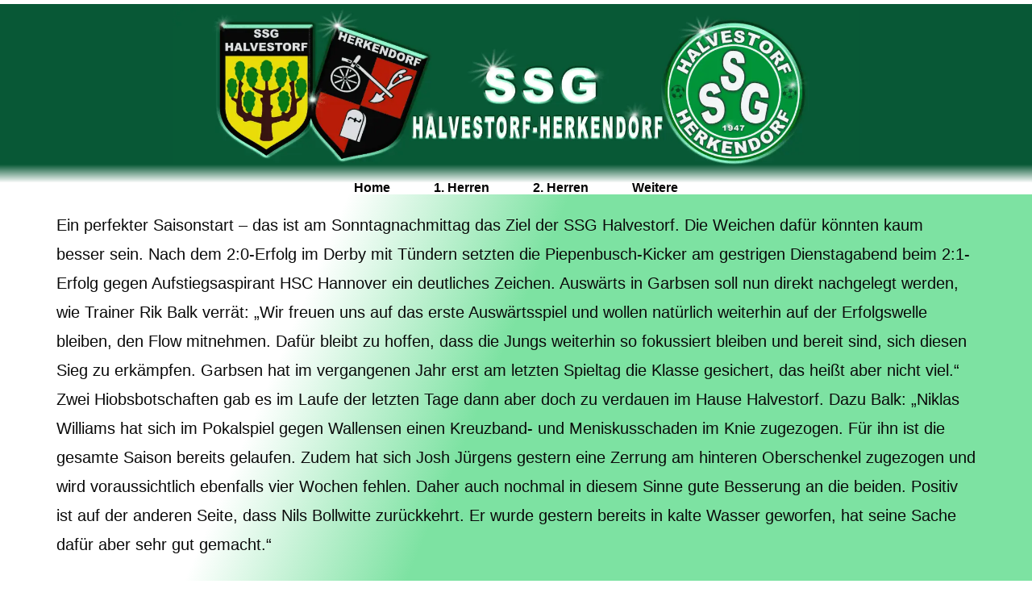

--- FILE ---
content_type: text/html; charset=UTF-8
request_url: https://ssg-halvestorf.de/tus-garbsen-ssg-halvestorf-sonntag-15-uhr/
body_size: 19503
content:
<!DOCTYPE html>
<html class="html" lang="en-US">
<head><script data-pagespeed-no-defer data-two-no-delay type="text/javascript" >var two_worker_data_critical_data = {"critical_data":{"critical_css":false,"critical_fonts":false}}</script><script data-pagespeed-no-defer data-two-no-delay type="text/javascript" >var two_worker_data_font = {"font":[]}</script><script data-pagespeed-no-defer data-two-no-delay type="text/javascript" >var two_worker_data_excluded_js = {"js":[]}</script><script data-pagespeed-no-defer data-two-no-delay type="text/javascript" >var two_worker_data_js = {"js":[{"inline":true,"code":"[base64]","id":"","uid":"two_697eae0b2e47c","exclude_blob":false,"excluded_from_delay":false},{"inline":true,"code":"[base64]","id":"likebtn_frontend-js-extra","uid":"two_697eae0b2e54f","exclude_blob":false,"excluded_from_delay":false},{"inline":false,"url":"https:\/\/ssg-halvestorf.de\/wp-content\/plugins\/likebtn-like-button\/public\/js\/frontend.js?ver=6.8.3","id":"likebtn_frontend-js","uid":"two_697eae0b2e55c","exclude_blob":false,"excluded_from_delay":false},{"inline":false,"url":"https:\/\/ssg-halvestorf.de\/wp-includes\/js\/jquery\/jquery.min.js?ver=3.7.1","id":"jquery-core-js","uid":"two_697eae0b2e566","exclude_blob":false,"excluded_from_delay":false},{"inline":false,"url":"https:\/\/ssg-halvestorf.de\/wp-includes\/js\/jquery\/jquery-migrate.min.js?ver=3.4.1","id":"jquery-migrate-js","uid":"two_697eae0b2e56d","exclude_blob":false,"excluded_from_delay":false},{"inline":false,"url":"https:\/\/ssg-halvestorf.de\/wp-content\/plugins\/happy-elementor-addons\/assets\/vendor\/dom-purify\/purify.min.js?ver=3.1.6","id":"dom-purify-js","uid":"two_697eae0b2e573","exclude_blob":false,"excluded_from_delay":false},{"inline":true,"code":"[base64]","id":"","uid":"two_697eae0b2e57a","exclude_blob":false,"excluded_from_delay":false},{"inline":true,"code":"[base64]","id":"","uid":"two_697eae0b2e586","exclude_blob":false,"excluded_from_delay":false},{"inline":true,"code":"[base64]","id":"","uid":"two_697eae0b2e592","exclude_blob":false,"excluded_from_delay":false},{"inline":false,"url":"https:\/\/ssg-halvestorf.de\/wp-includes\/js\/imagesloaded.min.js?ver=5.0.0","id":"imagesloaded-js","uid":"two_697eae0b2e5a2","exclude_blob":false,"excluded_from_delay":false},{"inline":true,"code":"[base64]","id":"oceanwp-main-js-extra","uid":"two_697eae0b2e5ab","exclude_blob":false,"excluded_from_delay":false},{"inline":false,"url":"https:\/\/ssg-halvestorf.de\/wp-content\/themes\/oceanwp\/assets\/js\/theme.min.js?ver=4.1.4","id":"oceanwp-main-js","uid":"two_697eae0b2e5b8","exclude_blob":false,"excluded_from_delay":false},{"inline":false,"url":"https:\/\/ssg-halvestorf.de\/wp-content\/themes\/oceanwp\/assets\/js\/drop-down-mobile-menu.min.js?ver=4.1.4","id":"oceanwp-drop-down-mobile-menu-js","uid":"two_697eae0b2e5c0","exclude_blob":false,"excluded_from_delay":false},{"inline":false,"url":"https:\/\/ssg-halvestorf.de\/wp-content\/themes\/oceanwp\/assets\/js\/drop-down-search.min.js?ver=4.1.4","id":"oceanwp-drop-down-search-js","uid":"two_697eae0b2e5c9","exclude_blob":false,"excluded_from_delay":false},{"inline":false,"url":"https:\/\/ssg-halvestorf.de\/wp-content\/themes\/oceanwp\/assets\/js\/vendors\/magnific-popup.min.js?ver=4.1.4","id":"ow-magnific-popup-js","uid":"two_697eae0b2e5d2","exclude_blob":false,"excluded_from_delay":false},{"inline":false,"url":"https:\/\/ssg-halvestorf.de\/wp-content\/themes\/oceanwp\/assets\/js\/ow-lightbox.min.js?ver=4.1.4","id":"oceanwp-lightbox-js","uid":"two_697eae0b2e5da","exclude_blob":false,"excluded_from_delay":false},{"inline":false,"url":"https:\/\/ssg-halvestorf.de\/wp-content\/themes\/oceanwp\/assets\/js\/vendors\/flickity.pkgd.min.js?ver=4.1.4","id":"ow-flickity-js","uid":"two_697eae0b2e5e2","exclude_blob":false,"excluded_from_delay":false},{"inline":false,"url":"https:\/\/ssg-halvestorf.de\/wp-content\/themes\/oceanwp\/assets\/js\/ow-slider.min.js?ver=4.1.4","id":"oceanwp-slider-js","uid":"two_697eae0b2e5ea","exclude_blob":false,"excluded_from_delay":false},{"inline":false,"url":"https:\/\/ssg-halvestorf.de\/wp-content\/themes\/oceanwp\/assets\/js\/scroll-effect.min.js?ver=4.1.4","id":"oceanwp-scroll-effect-js","uid":"two_697eae0b2e5f2","exclude_blob":false,"excluded_from_delay":false},{"inline":false,"url":"https:\/\/ssg-halvestorf.de\/wp-content\/themes\/oceanwp\/assets\/js\/scroll-top.min.js?ver=4.1.4","id":"oceanwp-scroll-top-js","uid":"two_697eae0b2e5fa","exclude_blob":false,"excluded_from_delay":false},{"inline":false,"url":"https:\/\/ssg-halvestorf.de\/wp-content\/themes\/oceanwp\/assets\/js\/select.min.js?ver=4.1.4","id":"oceanwp-select-js","uid":"two_697eae0b2e602","exclude_blob":false,"excluded_from_delay":false},{"inline":false,"url":"https:\/\/ssg-halvestorf.de\/wp-content\/plugins\/elementor\/assets\/js\/webpack.runtime.min.js?ver=3.33.2","id":"elementor-webpack-runtime-js","uid":"two_697eae0b2e60a","exclude_blob":false,"excluded_from_delay":false},{"inline":false,"url":"https:\/\/ssg-halvestorf.de\/wp-content\/plugins\/elementor\/assets\/js\/frontend-modules.min.js?ver=3.33.2","id":"elementor-frontend-modules-js","uid":"two_697eae0b2e612","exclude_blob":false,"excluded_from_delay":false},{"inline":false,"url":"https:\/\/ssg-halvestorf.de\/wp-includes\/js\/jquery\/ui\/core.min.js?ver=1.13.3","id":"jquery-ui-core-js","uid":"two_697eae0b2e61a","exclude_blob":false,"excluded_from_delay":false},{"inline":true,"code":"[base64]","id":"elementor-frontend-js-before","uid":"two_697eae0b2e622","exclude_blob":false,"excluded_from_delay":false},{"inline":false,"url":"https:\/\/ssg-halvestorf.de\/wp-content\/plugins\/elementor\/assets\/js\/frontend.min.js?ver=3.33.2","id":"elementor-frontend-js","uid":"two_697eae0b2e645","exclude_blob":false,"excluded_from_delay":false},{"inline":false,"url":"https:\/\/ssg-halvestorf.de\/wp-content\/plugins\/elementor-pro\/assets\/lib\/smartmenus\/jquery.smartmenus.min.js?ver=1.2.1","id":"smartmenus-js","uid":"two_697eae0b2e65b","exclude_blob":false,"excluded_from_delay":false},{"inline":true,"code":"[base64]","id":"happy-elementor-addons-js-extra","uid":"two_697eae0b2e663","exclude_blob":false,"excluded_from_delay":false},{"inline":false,"url":"https:\/\/ssg-halvestorf.de\/wp-content\/plugins\/happy-elementor-addons\/assets\/js\/happy-addons.min.js?ver=3.20.2","id":"happy-elementor-addons-js","uid":"two_697eae0b2e66e","exclude_blob":false,"excluded_from_delay":false},{"inline":true,"code":"JTBBdmFyJTIwZmxpY2tyV2lkZ2V0UGFyYW1zJTIwJTNEJTIwJTdCJTIyd2lkZ2V0cyUyMiUzQSU1QiU1RCU3RCUzQiUwQQ==","id":"flickr-widget-script-js-extra","uid":"two_697eae0b2e677","exclude_blob":false,"excluded_from_delay":false},{"inline":false,"url":"https:\/\/ssg-halvestorf.de\/wp-content\/plugins\/ocean-extra\/includes\/widgets\/js\/flickr.min.js?ver=6.8.3","id":"flickr-widget-script-js","uid":"two_697eae0b2e67f","exclude_blob":false,"excluded_from_delay":false},{"inline":false,"url":"https:\/\/ssg-halvestorf.de\/wp-content\/plugins\/happy-elementor-addons\/assets\/js\/extension-reading-progress-bar.min.js?ver=3.20.2","id":"happy-reading-progress-bar-js","uid":"two_697eae0b2e687","exclude_blob":false,"excluded_from_delay":false},{"inline":true,"code":"[base64]","id":"wp-statistics-tracker-js-extra","uid":"two_697eae0b2e690","exclude_blob":false,"excluded_from_delay":false},{"inline":false,"url":"https:\/\/ssg-halvestorf.de\/wp-content\/plugins\/wp-statistics\/assets\/js\/tracker.js?ver=14.15.6","id":"wp-statistics-tracker-js","uid":"two_697eae0b2e6a1","exclude_blob":false,"excluded_from_delay":false},{"inline":false,"url":"https:\/\/ssg-halvestorf.de\/wp-content\/plugins\/elementor-pro\/assets\/js\/webpack-pro.runtime.min.js?ver=3.33.1","id":"elementor-pro-webpack-runtime-js","uid":"two_697eae0b2e6aa","exclude_blob":false,"excluded_from_delay":false},{"inline":false,"url":"https:\/\/ssg-halvestorf.de\/wp-includes\/js\/dist\/hooks.min.js?ver=4d63a3d491d11ffd8ac6","id":"wp-hooks-js","uid":"two_697eae0b2e6b2","exclude_blob":false,"excluded_from_delay":false},{"inline":false,"url":"https:\/\/ssg-halvestorf.de\/wp-includes\/js\/dist\/i18n.min.js?ver=5e580eb46a90c2b997e6","id":"wp-i18n-js","uid":"two_697eae0b2e6bb","exclude_blob":false,"excluded_from_delay":false},{"inline":true,"code":"JTBBd3AuaTE4bi5zZXRMb2NhbGVEYXRhJTI4JTIwJTdCJTIwJTI3dGV4dCUyMGRpcmVjdGlvbiU1Q3UwMDA0bHRyJTI3JTNBJTIwJTVCJTIwJTI3bHRyJTI3JTIwJTVEJTIwJTdEJTIwJTI5JTNCJTBB","id":"wp-i18n-js-after","uid":"two_697eae0b2e6c3","exclude_blob":false,"excluded_from_delay":false},{"inline":true,"code":"[base64]","id":"elementor-pro-frontend-js-before","uid":"two_697eae0b2e6cb","exclude_blob":false,"excluded_from_delay":false},{"inline":false,"url":"https:\/\/ssg-halvestorf.de\/wp-content\/plugins\/elementor-pro\/assets\/js\/frontend.min.js?ver=3.33.1","id":"elementor-pro-frontend-js","uid":"two_697eae0b2e6e3","exclude_blob":false,"excluded_from_delay":false},{"inline":false,"url":"https:\/\/ssg-halvestorf.de\/wp-content\/plugins\/elementor-pro\/assets\/js\/elements-handlers.min.js?ver=3.33.1","id":"pro-elements-handlers-js","uid":"two_697eae0b2e6eb","exclude_blob":false,"excluded_from_delay":false},{"inline":false,"url":"https:\/\/ssg-halvestorf.de\/wp-content\/plugins\/elementor\/assets\/lib\/swiper\/v8\/swiper.min.js?ver=8.4.5","id":"swiper-js","uid":"two_697eae0b2e6f4","exclude_blob":false,"excluded_from_delay":false},{"code":"[base64]","inline":true,"uid":"two_dispatchEvent_script"}]}</script><script data-pagespeed-no-defer data-two-no-delay type="text/javascript" >var two_worker_data_css = {"css":[{"url":"https:\/\/ssg-halvestorf.de\/wp-content\/cache\/tw_optimize\/css\/two_5757_aggregated_5031697833a1b266bf9fe4d7a52cf38e_delay.min.css?date=1769909771","media":"all","uid":""}]}</script><noscript><link rel="stylesheet" crossorigin="anonymous" class="two_uncritical_css_noscript" media="all" href="https://ssg-halvestorf.de/wp-content/cache/tw_optimize/css/two_5757_aggregated_5031697833a1b266bf9fe4d7a52cf38e_delay.min.css?date=1769909771"></noscript><link type="text/css" media="all" href="https://ssg-halvestorf.de/wp-content/cache/tw_optimize/css/two_5757_aggregated.min.css?date=1769909771" rel="stylesheet"  />
	<meta charset="UTF-8">
	<link rel="profile" href="https://gmpg.org/xfn/11">

	<script data-pagespeed-no-defer data-two-no-delay type="text/javascript">window.addEventListener("load",function(){window.two_page_loaded=true;});function logLoaded(){console.log("window is loaded");}
(function listen(){if(window.two_page_loaded){logLoaded();}else{console.log("window is notLoaded");window.setTimeout(listen,50);}})();function applyElementorControllers(){if(!window.elementorFrontend)return;window.elementorFrontend.init()}
function applyViewCss(cssUrl){if(!cssUrl)return;const cssNode=document.createElement('link');cssNode.setAttribute("href",cssUrl);cssNode.setAttribute("rel","stylesheet");cssNode.setAttribute("type","text/css");document.head.appendChild(cssNode);}
var two_scripts_load=true;var two_load_delayed_javascript=function(event){if(two_scripts_load){two_scripts_load=false;two_connect_script(0);if(typeof two_delay_custom_js_new=="object"){document.dispatchEvent(two_delay_custom_js_new)}
window.two_delayed_loading_events.forEach(function(event){console.log("removed event listener");document.removeEventListener(event,two_load_delayed_javascript,false)});}};function two_loading_events(event){setTimeout(function(event){return function(){var t=function(eventType,elementClientX,elementClientY){var _event=new Event(eventType,{bubbles:true,cancelable:true});if(eventType==="click"){_event.clientX=elementClientX;_event.clientY=elementClientY}else{_event.touches=[{clientX:elementClientX,clientY:elementClientY}]}
return _event};var element;if(event&&event.type==="touchend"){var touch=event.changedTouches[0];element=document.elementFromPoint(touch.clientX,touch.clientY);element.dispatchEvent(t('touchstart',touch.clientX,touch.clientY));element.dispatchEvent(t('touchend',touch.clientX,touch.clientY));element.dispatchEvent(t('click',touch.clientX,touch.clientY));}else if(event&&event.type==="click"){element=document.elementFromPoint(event.clientX,event.clientY);element.dispatchEvent(t(event.type,event.clientX,event.clientY));}}}(event),150);}</script><script data-pagespeed-no-defer data-two-no-delay type="text/javascript">window.two_delayed_loading_attribute="data-twodelayedjs";window.two_delayed_js_load_libs_first="";window.two_delayed_loading_events=["mousemove","click","keydown","wheel","touchmove","touchend"];window.two_event_listeners=[];</script><script data-pagespeed-no-defer data-two-no-delay type="text/javascript">document.onreadystatechange=function(){if(document.readyState==="interactive"){if(window.two_delayed_loading_attribute!==undefined){window.two_delayed_loading_events.forEach(function(ev){window.two_event_listeners[ev]=document.addEventListener(ev,two_load_delayed_javascript,{passive:false})});}
if(window.two_delayed_loading_attribute_css!==undefined){window.two_delayed_loading_events_css.forEach(function(ev){window.two_event_listeners_css[ev]=document.addEventListener(ev,two_load_delayed_css,{passive:false})});}
if(window.two_load_delayed_iframe!==undefined){window.two_delayed_loading_iframe_events.forEach(function(ev){window.two_iframe_event_listeners[ev]=document.addEventListener(ev,two_load_delayed_iframe,{passive:false})});}}}</script><title>TuS Garbsen – SSG Halvestorf &#8211; SSG Halvestorf</title>
<meta name='robots' content='max-image-preview:large' />
	
	<meta name="viewport" content="width=device-width, initial-scale=1"><link rel="alternate" type="application/rss+xml" title="SSG Halvestorf &raquo; Feed" href="https://ssg-halvestorf.de/feed/" />
<link rel="alternate" type="application/rss+xml" title="SSG Halvestorf &raquo; Comments Feed" href="https://ssg-halvestorf.de/comments/feed/" />
<script data-two_delay_src='inline' data-two_delay_id="two_697eae0b2e47c"></script>

























<script data-two_delay_src='inline' data-two_delay_id="two_697eae0b2e54f" id="likebtn_frontend-js-extra"></script>
<script data-two_delay_id="two_697eae0b2e55c" data-two_delay_src="https://ssg-halvestorf.de/wp-content/plugins/likebtn-like-button/public/js/frontend.js?ver=6.8.3" id="likebtn_frontend-js"></script>
<script data-two_delay_id="two_697eae0b2e566" data-two_delay_src="https://ssg-halvestorf.de/wp-includes/js/jquery/jquery.min.js?ver=3.7.1" id="jquery-core-js"></script>
<script data-two_delay_id="two_697eae0b2e56d" data-two_delay_src="https://ssg-halvestorf.de/wp-includes/js/jquery/jquery-migrate.min.js?ver=3.4.1" id="jquery-migrate-js"></script>
<script data-two_delay_id="two_697eae0b2e573" data-two_delay_src="https://ssg-halvestorf.de/wp-content/plugins/happy-elementor-addons/assets/vendor/dom-purify/purify.min.js?ver=3.1.6" id="dom-purify-js"></script>
<link rel="https://api.w.org/" href="https://ssg-halvestorf.de/wp-json/" /><link rel="alternate" title="JSON" type="application/json" href="https://ssg-halvestorf.de/wp-json/wp/v2/posts/5757" /><link rel="EditURI" type="application/rsd+xml" title="RSD" href="https://ssg-halvestorf.de/xmlrpc.php?rsd" />
<meta name="generator" content="WordPress 6.8.3" />
<link rel="canonical" href="https://ssg-halvestorf.de/tus-garbsen-ssg-halvestorf-sonntag-15-uhr/" />
<link rel='shortlink' href='https://ssg-halvestorf.de/?p=5757' />
<link rel="alternate" title="oEmbed (JSON)" type="application/json+oembed" href="https://ssg-halvestorf.de/wp-json/oembed/1.0/embed?url=https%3A%2F%2Fssg-halvestorf.de%2Ftus-garbsen-ssg-halvestorf-sonntag-15-uhr%2F" />
<link rel="alternate" title="oEmbed (XML)" type="text/xml+oembed" href="https://ssg-halvestorf.de/wp-json/oembed/1.0/embed?url=https%3A%2F%2Fssg-halvestorf.de%2Ftus-garbsen-ssg-halvestorf-sonntag-15-uhr%2F&#038;format=xml" />
<!-- Analytics by WP Statistics - https://wp-statistics.com -->
<meta name="generator" content="Elementor 3.33.2; features: e_font_icon_svg; settings: css_print_method-external, google_font-enabled, font_display-auto">
			
			<link rel="icon" href="https://ssg-halvestorf.de/wp-content/uploads/2021/09/favicon-32x32-1.png" sizes="32x32" />
<link rel="icon" href="https://ssg-halvestorf.de/wp-content/uploads/2021/09/favicon-32x32-1.png" sizes="192x192" />
<link rel="apple-touch-icon" href="https://ssg-halvestorf.de/wp-content/uploads/2021/09/favicon-32x32-1.png" />
<meta name="msapplication-TileImage" content="https://ssg-halvestorf.de/wp-content/uploads/2021/09/favicon-32x32-1.png" />
</head>

<body class="wp-singular post-template-default single single-post postid-5757 single-format-standard wp-embed-responsive wp-theme-oceanwp eio-default oceanwp-theme dropdown-mobile no-header-border default-breakpoint has-sidebar content-right-sidebar post-in-category-1-herren post-in-category-fussball page-header-disabled has-breadcrumbs elementor-default elementor-template-full-width elementor-kit-627 elementor-page elementor-page-5757 elementor-page-13316" itemscope="itemscope" itemtype="https://schema.org/Article">
        <script data-pagespeed-no-defer data-two-no-delay type="text/javascript">

        </script>
         <script data-pagespeed-no-defer data-two-no-delay id="two_worker" type="javascript/worker">
                let two_font_actions = "not_load";
            let two_css_length=0;let two_connected_css_length=0;let two_uncritical_fonts=null;let two_uncritical_fonts_status=false;if(two_font_actions=="not_load"||two_font_actions=="exclude_uncritical_fonts"){two_uncritical_fonts_status=true;}
self.addEventListener("message",function(e){two_css_length=e.data.css.length;if(!e.data.critical_data.critical_css||!e.data.critical_data.critical_fonts){two_uncritical_fonts_status=false;}
if(e.data.font.length>0){two_fetch_inbg(e.data.font,"font");}
if(e.data.js.length>0){two_fetch_inbg(e.data.js,"js");}
if(e.data.excluded_js.length>0){two_fetch_inbg(e.data.excluded_js,"js",true);}
if(e.data.css.length>0){two_fetch_inbg(e.data.css,"css");}},false);function two_fetch_inbg(data,type,excluded_js=false){for(let i in data){if(typeof data[i].url!="undefined"){var modifiedScript=null;if(type==="js"&&typeof data[i].exclude_blob!="undefined"&&data[i].exclude_blob){modifiedScript={id:i,status:'ok',type:type,url:data[i].url,uid:data[i].uid};two_send_worker_data(modifiedScript);continue;}
fetch(data[i].url,{mode:'no-cors',redirect:'follow'}).then((r)=>{if(!r.ok||r.status!==200){throw Error(r.statusText);}
if(two_uncritical_fonts_status&&type=="css"){return(r.text());}else{return(r.blob());}}).then((content_)=>{let sheetURL="";if(two_uncritical_fonts_status&&type=="css"){sheetURL=two_create_blob(content_);}else{sheetURL=URL.createObjectURL(content_);}
modifiedScript=null;if(type=="css"){modifiedScript={id:i,type:type,status:'ok',media:data[i].media,url:sheetURL,uid:data[i].uid,original_url:data[i].url,two_uncritical_fonts:two_uncritical_fonts,};}else if(type=="js"){modifiedScript={id:i,status:'ok',type:type,url:sheetURL,uid:data[i].uid};}else if(type=="font"){modifiedScript={status:'ok',type:type,main_url:data[i].url,url:sheetURL,font_face:data[i].font_face};}
if(excluded_js){modifiedScript.excluded_from_delay=true;}
two_send_worker_data(modifiedScript);}).catch(function(error){console.log("error in fetching: "+error.toString()+", bypassing "+data[i].url);fetch(data[i].url,{redirect:'follow'}).then((r)=>{if(!r.ok||r.status!==200){throw Error(r.statusText);}
if(two_uncritical_fonts_status&&type=="css"){return(r.text());}else{return(r.blob());}}).then((content_)=>{let sheetURL="";if(two_uncritical_fonts_status&&type=="css"){sheetURL=two_create_blob(content_);}else{sheetURL=URL.createObjectURL(content_);}
var modifiedScript=null;if(type=="css"){modifiedScript={id:i,type:type,status:'ok',media:data[i].media,url:sheetURL,uid:data[i].uid,original_url:data[i].url,two_uncritical_fonts:two_uncritical_fonts,};}else if(type=="js"){modifiedScript={id:i,status:'ok',type:type,url:sheetURL,uid:data[i].uid};}else if(type=="font"){modifiedScript={status:'ok',type:type,main_url:data[i].url,url:sheetURL,font_face:data[i].font_face};}
if(excluded_js){modifiedScript.excluded_from_delay=true;}
two_send_worker_data(modifiedScript);}).catch(function(error){console.log("error in fetching no-cors: "+error.toString()+", bypassing "+data[i].url);try{console.log("error in fetching: "+error.toString()+", sending XMLHttpRequest"+data[i].url);let r=new XMLHttpRequest;if(two_uncritical_fonts_status&&type=="css"){r.responseType="text";}else{r.responseType="blob";}
r.onload=function(content_){let sheetURL="";if(two_uncritical_fonts_status&&type=="css"){sheetURL=two_create_blob(content_.target.response);}else{sheetURL=URL.createObjectURL(content_.target.response);}
if(r.status!==200){two_XMLHttpRequest_error(excluded_js,data[i],type,i);return;}
console.log("error in fetching: "+error.toString()+", XMLHttpRequest success "+data[i].url);let modifiedScript=null;if(type=="css"){modifiedScript={id:i,type:type,status:'ok',media:data[i].media,url:sheetURL,uid:data[i].uid,two_uncritical_fonts:two_uncritical_fonts,};}else if(type=="js"){modifiedScript={id:i,type:type,status:'ok',url:sheetURL,uid:data[i].uid};}else if(type=="font"){modifiedScript={type:type,status:'ok',main_url:data[i].url,url:sheetURL,font_face:data[i].font_face};}
if(excluded_js){modifiedScript.excluded_from_delay=true;}
two_send_worker_data(modifiedScript);};r.onerror=function(){two_XMLHttpRequest_error(excluded_js,data[i],type,i)};r.open("GET",data[i].url,true);r.send();}catch(e){console.log("error in fetching: "+e.toString()+", running fallback for "+data[i].url);var modifiedScript=null;if(type=="css"||type=="js"){modifiedScript={id:i,type:type,status:'error',url:data[i].url,uid:data[i].uid};}else if(type=="font"){modifiedScript={type:type,status:'error',url:data[i].url,font_face:data[i].font_face};}
if(excluded_js){modifiedScript.excluded_from_delay=true;}
two_send_worker_data(modifiedScript);}});});}}}
function two_XMLHttpRequest_error(excluded_js,data_i,type,i){console.log("error in fetching: XMLHttpRequest failed "+data_i.url);var modifiedScript=null;if(type=="css"||type=="js"){modifiedScript={id:i,type:type,status:'error',url:data_i.url,uid:data_i.uid};}else if(type=="font"){modifiedScript={type:type,status:'error',url:data_i.url,font_face:data_i.font_face};}
if(excluded_js){modifiedScript.excluded_from_delay=true;}
two_send_worker_data(modifiedScript);}
function two_create_blob(str){two_uncritical_fonts="";const regex=/@font-face\s*\{(?:[^{}])*\}/sig;str=str.replace(regex,function(e){if(e.includes("data:application")){return e;}
two_uncritical_fonts+=e;return"";});let blob_data=new Blob([str],{type:"text/css"});let sheetURL=URL.createObjectURL(blob_data);return sheetURL;}
function two_send_worker_data(data){if(data.type=="css"){two_connected_css_length++;data.length=two_css_length;data.connected_length=two_connected_css_length;}
self.postMessage(data)}
        </script>
        <script data-pagespeed-no-defer data-two-no-delay type="text/javascript">
                        let two_font_actions = "not_load";
                     two_worker_styles_list=[];two_worker_styles_count=0;var two_script_list=typeof two_worker_data_js==="undefined"?[]:two_worker_data_js.js;var two_excluded_js_list=typeof two_worker_data_excluded_js==="undefined"?[]:two_worker_data_excluded_js.js;var excluded_count=two_excluded_js_list.filter((el)=>{return!!el['url']}).length;var two_css_list=typeof two_worker_data_css==="undefined"?[]:two_worker_data_css.css;var two_fonts_list=typeof two_worker_data_font==="undefined"?[]:two_worker_data_font.font;var two_critical_data=typeof two_worker_data_critical_data==="undefined"?[]:two_worker_data_critical_data.critical_data;var wcode=new Blob([document.querySelector("#two_worker").textContent],{type:"text/javascript"});var two_worker=new Worker(window.URL.createObjectURL(wcode));var two_worker_data={"js":two_script_list,"excluded_js":two_excluded_js_list,"css":two_css_list,"font":two_fonts_list,critical_data:two_critical_data}
two_worker.postMessage(two_worker_data);two_worker.addEventListener("message",function(e){var data=e.data;if(data.type==="css"&&data.status==="ok"){if(data.two_uncritical_fonts&&two_font_actions=="exclude_uncritical_fonts"){let two_uncritical_fonts=data.two_uncritical_fonts;const two_font_tag=document.createElement("style");two_font_tag.innerHTML=two_uncritical_fonts;two_font_tag.className="two_uncritical_fonts";document.body.appendChild(two_font_tag);}
if(window.two_page_loaded){two_connect_style(data);}else{two_worker_styles_list.push(data);}}else if(data.type==="js"){if(data.status==="ok"){if(data.excluded_from_delay){two_excluded_js_list[data.id].old_url=two_excluded_js_list[data.id].url;two_excluded_js_list[data.id].url=data.url;two_excluded_js_list[data.id].success=true;excluded_count--;if(excluded_count===0){two_connect_script(0,two_excluded_js_list)}}else{two_script_list[data.id].old_url=two_script_list[data.id].url;two_script_list[data.id].url=data.url;two_script_list[data.id].success=true;}}}else if(data.type==="css"&&data.status==="error"){console.log("error in fetching, connecting style now")
two_connect_failed_style(data);}else if(data.type==="font"){two_connect_font(data);}});function UpdateQueryString(key,value,url){if(!url)url=window.location.href;var re=new RegExp("([?&])"+key+"=.*?(&|#|$)(.*)","gi"),hash;if(re.test(url)){if(typeof value!=="undefined"&&value!==null){return url.replace(re,"$1"+key+"="+value+"$2$3");}
else{hash=url.split("#");url=hash[0].replace(re,"$1$3").replace(/(&|\?)$/,"");if(typeof hash[1]!=="undefined"&&hash[1]!==null){url+="#"+hash[1];}
return url;}}
else{if(typeof value!=="undefined"&&value!==null){var separator=url.indexOf("?")!==-1?"&":"?";hash=url.split("#");url=hash[0]+separator+key+"="+value;if(typeof hash[1]!=="undefined"&&hash[1]!==null){url+="#"+hash[1];}
return url;}
else{return url;}}}
function two_connect_failed_style(data){var link=document.createElement("link");link.className="fallback_two_worker";link.rel="stylesheet";link.type="text/css";link.href=data.url;link.media="none";link.onload=function(){if(this.media==="none"){if(data.media){this.media=data.media;}else{this.media="all";}console.log(data.media);}if(data.connected_length==data.length&&typeof two_replace_backgrounds!="undefined"){two_replace_backgrounds();};two_styles_loaded()};document.getElementsByTagName("head")[0].appendChild(link);if(data.connected_length==data.length&&typeof two_replace_backgrounds!="undefined"){two_replace_backgrounds();}}
function two_connect_style(data,fixed_google_font=false){if(fixed_google_font===false&&typeof two_merge_google_fonts!=="undefined"&&data['original_url']&&data['original_url'].startsWith('https://fonts.googleapis.com/css')&&data['response']){data['response'].text().then(function(content){content=two_merge_google_fonts(content)
let blob=new Blob([content],{type:data['response'].type});data['url']=URL.createObjectURL(blob);two_connect_style(data,true);});return;}
var link=document.createElement("link");link.className="loaded_two_worker";link.rel="stylesheet";link.type="text/css";link.href=data.url;link.media=data.media;link.onload=function(){if(data.connected_length==data.length&&typeof two_replace_backgrounds!="undefined"){two_replace_backgrounds();};two_styles_loaded()};link.onerror=function(){two_styles_loaded()};document.getElementsByTagName("head")[0].appendChild(link);}
var two_event;function two_connect_script(i,scripts_list=null){if(i===0&&event){two_event=event;event.preventDefault();}
if(scripts_list===null){scripts_list=two_script_list;}
if(typeof scripts_list[i]!=="undefined"){let data_uid="[data-two_delay_id=\""+scripts_list[i].uid+"\"]";let current_script=document.querySelector(data_uid);let script=document.createElement("script");script.type="text/javascript";script.async=false;if(scripts_list[i].inline){var js_code=decodeURIComponent(atob(scripts_list[i].code));var blob=new Blob([js_code],{type:"text/javascript"});scripts_list[i].url=URL.createObjectURL(blob);}
if(current_script!=null&&typeof scripts_list[i].url!="undefined"){script.dataset.src=scripts_list[i].url;current_script.parentNode.insertBefore(script,current_script);current_script.getAttributeNames().map(function(name){let value=current_script.getAttribute(name);try{script.setAttribute(name,value);}catch(error){console.log(error);}});current_script.remove();script.classList.add("loaded_two_worker_js");if(typeof scripts_list[i].exclude_blob!="undefined"&&scripts_list[i].exclude_blob){script.dataset.blob_exclude="1";}}
i++;two_connect_script(i,scripts_list);}else{let elementor_frontend_js=null;document.querySelectorAll(".loaded_two_worker_js").forEach((elem)=>{let id=elem.getAttribute("id");if(id!='elementor-frontend-js'){two_load_delayed_js(elem);}else{elementor_frontend_js=elem;}});if(elementor_frontend_js!==null){two_load_delayed_js(elementor_frontend_js);}}}
function two_load_delayed_js(elem){let data_src=elem.dataset.src;if(elem.dataset.blob_exclude==="1"){delete elem.dataset.blob_exclude;delete elem.dataset.src;delete elem.dataset.two_delay_id;delete elem.dataset.two_delay_src;}
if(data_src){elem.setAttribute("src",data_src);}}
function two_connect_font(data){let font_face=data.font_face;if(font_face.indexOf("font-display")>=0){const regex=/font-display:[ ]*[a-z]*[A-Z]*;/g;while((m=regex.exec(font_face))!==null){if(m.index===regex.lastIndex){regex.lastIndex++;}
m.forEach((match,groupIndex)=>{console.log(match);font_face.replace(match,"font-display: swap;");});}}else{font_face=font_face.replace("}",";font-display: swap;}");}
if(typeof data.main_url!="undefined"){font_face=font_face.replace(data.main_url,data.url);}
var newStyle=document.createElement("style");newStyle.className="two_critical_font";newStyle.appendChild(document.createTextNode(font_face));document.head.appendChild(newStyle);}
let connect_stile_timeout=setInterval(function(){console.log(window.two_page_loaded);if(window.two_page_loaded){clearInterval(connect_stile_timeout);two_worker_styles_list.forEach(function(item,index){two_connect_style(item);});two_worker_styles_list=[];}},500);function two_styles_loaded(){if(two_css_list.length-++two_worker_styles_count==0){var critical_css=document.getElementById("two_critical_css");if(critical_css){critical_css.remove();}
onStylesLoadEvent=new Event("two_css_loaded");window.dispatchEvent(onStylesLoadEvent);}}
        </script>

	
	
	<div id="outer-wrap" class="site clr">

		<a class="skip-link screen-reader-text" href="#main">Skip to content</a>

		
		<div id="wrap" class="clr">

			
			
<header id="site-header" class="clr" data-height="11" itemscope="itemscope" itemtype="https://schema.org/WPHeader" role="banner">

			<header data-elementor-type="header" data-elementor-id="66" class="elementor elementor-66 elementor-location-header" data-elementor-post-type="elementor_library">
			<div class="elementor-element elementor-element-ea943d7 e-con-full e-flex e-con e-parent" data-id="ea943d7" data-element_type="container" data-settings="{&quot;background_background&quot;:&quot;classic&quot;,&quot;_ha_eqh_enable&quot;:false}">
				<div class="elementor-element elementor-element-bcd2739 elementor-widget-mobile__width-inherit ha-has-bg-overlay elementor-invisible elementor-widget elementor-widget-image" data-id="bcd2739" data-element_type="widget" data-settings="{&quot;_animation&quot;:&quot;fadeIn&quot;}" data-widget_type="image.default">
				<div class="elementor-widget-container">
															<noscript><img fetchpriority="high" decoding="async" fetchpriority="high" width="1920" height="469" src="https://ssg-halvestorf.de/wp-content/uploads/2023/01/Header_neu_wappen.webp" class="attachment-full size-full wp-image-9064" alt="" srcset="https://ssg-halvestorf.de/wp-content/uploads/2023/01/Header_neu_wappen.webp 1920w, https://ssg-halvestorf.de/wp-content/uploads/2023/01/Header_neu_wappen-300x73.webp 300w, https://ssg-halvestorf.de/wp-content/uploads/2023/01/Header_neu_wappen-1024x250.webp 1024w, https://ssg-halvestorf.de/wp-content/uploads/2023/01/Header_neu_wappen-768x188.webp 768w, https://ssg-halvestorf.de/wp-content/uploads/2023/01/Header_neu_wappen-1536x376.webp 1536w, https://ssg-halvestorf.de/wp-content/uploads/2023/01/Header_neu_wappen-600x147.webp 600w" sizes="(max-width: 1920px) 100vw, 1920px" /></noscript><img fetchpriority="high" decoding="async" fetchpriority="high" width="1920" height="469" src='data:image/svg+xml,%3Csvg%20xmlns=%22http://www.w3.org/2000/svg%22%20viewBox=%220%200%201920%20469%22%3E%3C/svg%3E' data-src="https://ssg-halvestorf.de/wp-content/uploads/2023/01/Header_neu_wappen.webp" class=" lazy  attachment-full size-full wp-image-9064" alt=""  data-srcset="https://ssg-halvestorf.de/wp-content/uploads/2023/01/Header_neu_wappen.webp 1920w, https://ssg-halvestorf.de/wp-content/uploads/2023/01/Header_neu_wappen-300x73.webp 300w, https://ssg-halvestorf.de/wp-content/uploads/2023/01/Header_neu_wappen-1024x250.webp 1024w, https://ssg-halvestorf.de/wp-content/uploads/2023/01/Header_neu_wappen-768x188.webp 768w, https://ssg-halvestorf.de/wp-content/uploads/2023/01/Header_neu_wappen-1536x376.webp 1536w, https://ssg-halvestorf.de/wp-content/uploads/2023/01/Header_neu_wappen-600x147.webp 600w"  data-sizes="(max-width: 1920px) 100vw, 1920px" />															</div>
				</div>
				</div>
		<div class="elementor-element elementor-element-238e3d8 e-con-full e-flex e-con e-parent" data-id="238e3d8" data-element_type="container" data-settings="{&quot;background_background&quot;:&quot;gradient&quot;,&quot;_ha_eqh_enable&quot;:false}">
				<div class="elementor-element elementor-element-212e39c elementor-nav-menu--dropdown-mobile e-transform elementor-widget__width-initial elementor-nav-menu__text-align-center elementor-nav-menu__align-center elementor-nav-menu--toggle elementor-nav-menu--burger ha-has-bg-overlay elementor-invisible elementor-widget elementor-widget-nav-menu" data-id="212e39c" data-element_type="widget" data-settings="{&quot;_transform_scaleX_effect_mobile&quot;:{&quot;unit&quot;:&quot;px&quot;,&quot;size&quot;:1.7,&quot;sizes&quot;:[]},&quot;_transform_scaleY_effect_mobile&quot;:{&quot;unit&quot;:&quot;px&quot;,&quot;size&quot;:1.7,&quot;sizes&quot;:[]},&quot;_animation&quot;:&quot;fadeInDown&quot;,&quot;layout&quot;:&quot;horizontal&quot;,&quot;submenu_icon&quot;:{&quot;value&quot;:&quot;&lt;svg aria-hidden=\&quot;true\&quot; class=\&quot;e-font-icon-svg e-fas-caret-down\&quot; viewBox=\&quot;0 0 320 512\&quot; xmlns=\&quot;http:\/\/www.w3.org\/2000\/svg\&quot;&gt;&lt;path d=\&quot;M31.3 192h257.3c17.8 0 26.7 21.5 14.1 34.1L174.1 354.8c-7.8 7.8-20.5 7.8-28.3 0L17.2 226.1C4.6 213.5 13.5 192 31.3 192z\&quot;&gt;&lt;\/path&gt;&lt;\/svg&gt;&quot;,&quot;library&quot;:&quot;fa-solid&quot;},&quot;toggle&quot;:&quot;burger&quot;,&quot;_transform_scaleX_effect&quot;:{&quot;unit&quot;:&quot;px&quot;,&quot;size&quot;:&quot;&quot;,&quot;sizes&quot;:[]},&quot;_transform_scaleX_effect_tablet&quot;:{&quot;unit&quot;:&quot;px&quot;,&quot;size&quot;:&quot;&quot;,&quot;sizes&quot;:[]},&quot;_transform_scaleY_effect&quot;:{&quot;unit&quot;:&quot;px&quot;,&quot;size&quot;:&quot;&quot;,&quot;sizes&quot;:[]},&quot;_transform_scaleY_effect_tablet&quot;:{&quot;unit&quot;:&quot;px&quot;,&quot;size&quot;:&quot;&quot;,&quot;sizes&quot;:[]}}" data-widget_type="nav-menu.default">
				<div class="elementor-widget-container">
								<nav aria-label="Menü" class="elementor-nav-menu--main elementor-nav-menu__container elementor-nav-menu--layout-horizontal e--pointer-text e--animation-none">
				<ul id="menu-1-212e39c" class="elementor-nav-menu"><li class="menu-item menu-item-type-post_type menu-item-object-page menu-item-home menu-item-has-children menu-item-9339"><a href="https://ssg-halvestorf.de/" class="elementor-item">Home</a>
<ul class="sub-menu elementor-nav-menu--dropdown">
	<li class="menu-item menu-item-type-custom menu-item-object-custom menu-item-948"><a href="https://ssg-halvestorf.de/wp-content/uploads/2023/01/Beitrittserklaerung-Stand-2023.pdf" class="elementor-sub-item">Beitrittserklärung</a></li>
	<li class="menu-item menu-item-type-post_type menu-item-object-page menu-item-18818"><a href="https://ssg-halvestorf.de/shop/" class="elementor-sub-item">Shop</a></li>
	<li class="menu-item menu-item-type-post_type menu-item-object-page menu-item-10881"><a href="https://ssg-halvestorf.de/sponsoren/" class="elementor-sub-item">Sponsoren</a></li>
</ul>
</li>
<li class="menu-item menu-item-type-post_type menu-item-object-page menu-item-9345"><a href="https://ssg-halvestorf.de/1-herren/" class="elementor-item">1. Herren</a></li>
<li class="menu-item menu-item-type-post_type menu-item-object-page menu-item-9348"><a href="https://ssg-halvestorf.de/2-herren/" class="elementor-item">2. Herren</a></li>
<li class="menu-item menu-item-type-post_type menu-item-object-page menu-item-has-children menu-item-9382"><a href="https://ssg-halvestorf.de/tischtennis/" class="elementor-item">Weitere</a>
<ul class="sub-menu elementor-nav-menu--dropdown">
	<li class="menu-item menu-item-type-post_type menu-item-object-page menu-item-9351"><a href="https://ssg-halvestorf.de/badminton/" class="elementor-sub-item">Badminton</a></li>
	<li class="menu-item menu-item-type-post_type menu-item-object-page menu-item-9357"><a href="https://ssg-halvestorf.de/darts-2/" class="elementor-sub-item">Darts</a></li>
	<li class="menu-item menu-item-type-post_type menu-item-object-page menu-item-12799"><a href="https://ssg-halvestorf.de/fussball-junioren/" class="elementor-sub-item">Fußball-Junioren</a></li>
	<li class="menu-item menu-item-type-post_type menu-item-object-page menu-item-9370"><a href="https://ssg-halvestorf.de/herren-ue40/" class="elementor-sub-item">Fussball-Ü40</a></li>
	<li class="menu-item menu-item-type-post_type menu-item-object-page menu-item-9373"><a href="https://ssg-halvestorf.de/gymnastik/" class="elementor-sub-item">Gymnastik</a></li>
	<li class="menu-item menu-item-type-post_type menu-item-object-page menu-item-13755"><a href="https://ssg-halvestorf.de/kinderturnen/" class="elementor-sub-item">Kinderturnen</a></li>
	<li class="menu-item menu-item-type-post_type menu-item-object-page menu-item-12765"><a href="https://ssg-halvestorf.de/tischtennis/" class="elementor-sub-item">Tischtennis</a></li>
</ul>
</li>
</ul>			</nav>
					<div class="elementor-menu-toggle" role="button" tabindex="0" aria-label="Menu Toggle" aria-expanded="false">
			<svg aria-hidden="true" role="presentation" class="elementor-menu-toggle__icon--open e-font-icon-svg e-eicon-menu-bar" viewBox="0 0 1000 1000" xmlns="http://www.w3.org/2000/svg"><path d="M104 333H896C929 333 958 304 958 271S929 208 896 208H104C71 208 42 237 42 271S71 333 104 333ZM104 583H896C929 583 958 554 958 521S929 458 896 458H104C71 458 42 487 42 521S71 583 104 583ZM104 833H896C929 833 958 804 958 771S929 708 896 708H104C71 708 42 737 42 771S71 833 104 833Z"></path></svg><svg aria-hidden="true" role="presentation" class="elementor-menu-toggle__icon--close e-font-icon-svg e-eicon-close" viewBox="0 0 1000 1000" xmlns="http://www.w3.org/2000/svg"><path d="M742 167L500 408 258 167C246 154 233 150 217 150 196 150 179 158 167 167 154 179 150 196 150 212 150 229 154 242 171 254L408 500 167 742C138 771 138 800 167 829 196 858 225 858 254 829L496 587 738 829C750 842 767 846 783 846 800 846 817 842 829 829 842 817 846 804 846 783 846 767 842 750 829 737L588 500 833 258C863 229 863 200 833 171 804 137 775 137 742 167Z"></path></svg>		</div>
					<nav class="elementor-nav-menu--dropdown elementor-nav-menu__container" aria-hidden="true">
				<ul id="menu-2-212e39c" class="elementor-nav-menu"><li class="menu-item menu-item-type-post_type menu-item-object-page menu-item-home menu-item-has-children menu-item-9339"><a href="https://ssg-halvestorf.de/" class="elementor-item" tabindex="-1">Home</a>
<ul class="sub-menu elementor-nav-menu--dropdown">
	<li class="menu-item menu-item-type-custom menu-item-object-custom menu-item-948"><a href="https://ssg-halvestorf.de/wp-content/uploads/2023/01/Beitrittserklaerung-Stand-2023.pdf" class="elementor-sub-item" tabindex="-1">Beitrittserklärung</a></li>
	<li class="menu-item menu-item-type-post_type menu-item-object-page menu-item-18818"><a href="https://ssg-halvestorf.de/shop/" class="elementor-sub-item" tabindex="-1">Shop</a></li>
	<li class="menu-item menu-item-type-post_type menu-item-object-page menu-item-10881"><a href="https://ssg-halvestorf.de/sponsoren/" class="elementor-sub-item" tabindex="-1">Sponsoren</a></li>
</ul>
</li>
<li class="menu-item menu-item-type-post_type menu-item-object-page menu-item-9345"><a href="https://ssg-halvestorf.de/1-herren/" class="elementor-item" tabindex="-1">1. Herren</a></li>
<li class="menu-item menu-item-type-post_type menu-item-object-page menu-item-9348"><a href="https://ssg-halvestorf.de/2-herren/" class="elementor-item" tabindex="-1">2. Herren</a></li>
<li class="menu-item menu-item-type-post_type menu-item-object-page menu-item-has-children menu-item-9382"><a href="https://ssg-halvestorf.de/tischtennis/" class="elementor-item" tabindex="-1">Weitere</a>
<ul class="sub-menu elementor-nav-menu--dropdown">
	<li class="menu-item menu-item-type-post_type menu-item-object-page menu-item-9351"><a href="https://ssg-halvestorf.de/badminton/" class="elementor-sub-item" tabindex="-1">Badminton</a></li>
	<li class="menu-item menu-item-type-post_type menu-item-object-page menu-item-9357"><a href="https://ssg-halvestorf.de/darts-2/" class="elementor-sub-item" tabindex="-1">Darts</a></li>
	<li class="menu-item menu-item-type-post_type menu-item-object-page menu-item-12799"><a href="https://ssg-halvestorf.de/fussball-junioren/" class="elementor-sub-item" tabindex="-1">Fußball-Junioren</a></li>
	<li class="menu-item menu-item-type-post_type menu-item-object-page menu-item-9370"><a href="https://ssg-halvestorf.de/herren-ue40/" class="elementor-sub-item" tabindex="-1">Fussball-Ü40</a></li>
	<li class="menu-item menu-item-type-post_type menu-item-object-page menu-item-9373"><a href="https://ssg-halvestorf.de/gymnastik/" class="elementor-sub-item" tabindex="-1">Gymnastik</a></li>
	<li class="menu-item menu-item-type-post_type menu-item-object-page menu-item-13755"><a href="https://ssg-halvestorf.de/kinderturnen/" class="elementor-sub-item" tabindex="-1">Kinderturnen</a></li>
	<li class="menu-item menu-item-type-post_type menu-item-object-page menu-item-12765"><a href="https://ssg-halvestorf.de/tischtennis/" class="elementor-sub-item" tabindex="-1">Tischtennis</a></li>
</ul>
</li>
</ul>			</nav>
						</div>
				</div>
				</div>
				</header>
		
</header><!-- #site-header -->


			
			<main id="main" class="site-main clr"  role="main">

						<div data-elementor-type="wp-post" data-elementor-id="5757" class="elementor elementor-5757" data-elementor-post-type="post">
				<div class="elementor-element elementor-element-4c8930a e-flex e-con-boxed e-con e-parent" data-id="4c8930a" data-element_type="container" data-settings="{&quot;_ha_eqh_enable&quot;:false}">
					<div class="e-con-inner">
				<div class="elementor-element elementor-element-094ea07 elementor-widget elementor-widget-text-editor" data-id="094ea07" data-element_type="widget" data-widget_type="text-editor.default">
				<div class="elementor-widget-container">
									<p>Ein perfekter Saisonstart – das ist am Sonntagnachmittag das Ziel der SSG Halvestorf. Die Weichen dafür könnten kaum besser sein. Nach dem 2:0-Erfolg im Derby mit Tündern setzten die Piepenbusch-Kicker am gestrigen Dienstagabend beim 2:1-Erfolg gegen Aufstiegsaspirant HSC Hannover ein deutliches Zeichen. Auswärts in Garbsen soll nun direkt nachgelegt werden, wie Trainer Rik Balk verrät: „Wir freuen uns auf das erste Auswärtsspiel und wollen natürlich weiterhin auf der Erfolgswelle bleiben, den Flow mitnehmen. Dafür bleibt zu hoffen, dass die Jungs weiterhin so fokussiert bleiben und bereit sind, sich diesen Sieg zu erkämpfen. Garbsen hat im vergangenen Jahr erst am letzten Spieltag die Klasse gesichert, das heißt aber nicht viel.“ Zwei Hiobsbotschaften gab es im Laufe der letzten Tage dann aber doch zu verdauen im Hause Halvestorf. Dazu Balk: „Niklas Williams hat sich im Pokalspiel gegen Wallensen einen Kreuzband- und Meniskusschaden im Knie zugezogen. Für ihn ist die gesamte Saison bereits gelaufen. Zudem hat sich Josh Jürgens gestern eine Zerrung am hinteren Oberschenkel zugezogen und wird voraussichtlich ebenfalls vier Wochen fehlen. Daher auch nochmal in diesem Sinne gute Besserung an die beiden. Positiv ist auf der anderen Seite, dass Nils Bollwitte zurückkehrt. Er wurde gestern bereits in kalte Wasser geworfen, hat seine Sache dafür aber sehr gut gemacht.“</p><p><em>Quelle: AWESA</em></p>								</div>
				</div>
					</div>
				</div>
				</div>
		<div class="likebtn_container" style="text-align:center;"><!-- LikeBtn.com BEGIN --><span class="likebtn-wrapper"  data-identifier="post_5757"  data-site_id="6890761a6fd08b52253eeae3"  data-theme="github"  data-lang="de"  data-tooltip_enabled="false"  data-style=""  data-unlike_allowed=""  data-show_copyright=""  data-item_url="https://ssg-halvestorf.de/tus-garbsen-ssg-halvestorf-sonntag-15-uhr/"  data-item_title="TuS Garbsen – SSG Halvestorf"  data-item_date="2023-08-10T11:24:02+02:00"  data-engine="WordPress"  data-plugin_v="2.6.58"  data-prx="https://ssg-halvestorf.de/wp-admin/admin-ajax.php?action=likebtn_prx"  data-event_handler="likebtn_eh" ></span><!-- LikeBtn.com END --></div>
	</main><!-- #main -->

	
	
	
		
<footer id="footer" class="site-footer" itemscope="itemscope" itemtype="https://schema.org/WPFooter" role="contentinfo">

	
	<div id="footer-inner" class="clr">

		

<div id="footer-bottom" class="clr no-footer-nav hide-tablet-mobile">

	
	<div id="footer-bottom-inner" class="container clr">

		
		
			<div id="copyright" class="clr" role="contentinfo">
				©byujendrollikssghalvestorfherkendorf2025			</div><!-- #copyright -->

			
	</div><!-- #footer-bottom-inner -->

	
</div><!-- #footer-bottom -->


	</div><!-- #footer-inner -->

	
</footer><!-- #footer -->

	
	
</div><!-- #wrap -->


</div><!-- #outer-wrap -->



<a aria-label="Scroll to the top of the page" href="#" id="scroll-top" class="scroll-top-right"><i class=" fa fa-angle-up" aria-hidden="true" role="img"></i></a>




    <!-- LikeBtn.com BEGIN -->
    <script data-two_delay_src='inline' data-two_delay_id="two_697eae0b2e57a" type="text/javascript"></script>
    <!-- LikeBtn.com END -->
            <script data-two_delay_src='inline' data-two_delay_id="two_697eae0b2e586" type="speculationrules"></script>
			<script data-two_delay_src='inline' data-two_delay_id="two_697eae0b2e592"></script>
			<script data-two_delay_id="two_697eae0b2e5a2" data-two_delay_src="https://ssg-halvestorf.de/wp-includes/js/imagesloaded.min.js?ver=5.0.0" id="imagesloaded-js"></script>
<script data-two_delay_src='inline' data-two_delay_id="two_697eae0b2e5ab" id="oceanwp-main-js-extra"></script>
<script data-two_delay_id="two_697eae0b2e5b8" data-two_delay_src="https://ssg-halvestorf.de/wp-content/themes/oceanwp/assets/js/theme.min.js?ver=4.1.4" id="oceanwp-main-js"></script>
<script data-two_delay_id="two_697eae0b2e5c0" data-two_delay_src="https://ssg-halvestorf.de/wp-content/themes/oceanwp/assets/js/drop-down-mobile-menu.min.js?ver=4.1.4" id="oceanwp-drop-down-mobile-menu-js"></script>
<script data-two_delay_id="two_697eae0b2e5c9" data-two_delay_src="https://ssg-halvestorf.de/wp-content/themes/oceanwp/assets/js/drop-down-search.min.js?ver=4.1.4" id="oceanwp-drop-down-search-js"></script>
<script data-two_delay_id="two_697eae0b2e5d2" data-two_delay_src="https://ssg-halvestorf.de/wp-content/themes/oceanwp/assets/js/vendors/magnific-popup.min.js?ver=4.1.4" id="ow-magnific-popup-js"></script>
<script data-two_delay_id="two_697eae0b2e5da" data-two_delay_src="https://ssg-halvestorf.de/wp-content/themes/oceanwp/assets/js/ow-lightbox.min.js?ver=4.1.4" id="oceanwp-lightbox-js"></script>
<script data-two_delay_id="two_697eae0b2e5e2" data-two_delay_src="https://ssg-halvestorf.de/wp-content/themes/oceanwp/assets/js/vendors/flickity.pkgd.min.js?ver=4.1.4" id="ow-flickity-js"></script>
<script data-two_delay_id="two_697eae0b2e5ea" data-two_delay_src="https://ssg-halvestorf.de/wp-content/themes/oceanwp/assets/js/ow-slider.min.js?ver=4.1.4" id="oceanwp-slider-js"></script>
<script data-two_delay_id="two_697eae0b2e5f2" data-two_delay_src="https://ssg-halvestorf.de/wp-content/themes/oceanwp/assets/js/scroll-effect.min.js?ver=4.1.4" id="oceanwp-scroll-effect-js"></script>
<script data-two_delay_id="two_697eae0b2e5fa" data-two_delay_src="https://ssg-halvestorf.de/wp-content/themes/oceanwp/assets/js/scroll-top.min.js?ver=4.1.4" id="oceanwp-scroll-top-js"></script>
<script data-two_delay_id="two_697eae0b2e602" data-two_delay_src="https://ssg-halvestorf.de/wp-content/themes/oceanwp/assets/js/select.min.js?ver=4.1.4" id="oceanwp-select-js"></script>
<script data-two_delay_id="two_697eae0b2e60a" data-two_delay_src="https://ssg-halvestorf.de/wp-content/plugins/elementor/assets/js/webpack.runtime.min.js?ver=3.33.2" id="elementor-webpack-runtime-js"></script>
<script data-two_delay_id="two_697eae0b2e612" data-two_delay_src="https://ssg-halvestorf.de/wp-content/plugins/elementor/assets/js/frontend-modules.min.js?ver=3.33.2" id="elementor-frontend-modules-js"></script>
<script data-two_delay_id="two_697eae0b2e61a" data-two_delay_src="https://ssg-halvestorf.de/wp-includes/js/jquery/ui/core.min.js?ver=1.13.3" id="jquery-ui-core-js"></script>
<script data-two_delay_src='inline' data-two_delay_id="two_697eae0b2e622" id="elementor-frontend-js-before"></script>
<script data-two_delay_id="two_697eae0b2e645" data-two_delay_src="https://ssg-halvestorf.de/wp-content/plugins/elementor/assets/js/frontend.min.js?ver=3.33.2" id="elementor-frontend-js"></script>
<script data-two_delay_id="two_697eae0b2e65b" data-two_delay_src="https://ssg-halvestorf.de/wp-content/plugins/elementor-pro/assets/lib/smartmenus/jquery.smartmenus.min.js?ver=1.2.1" id="smartmenus-js"></script>
<script data-two_delay_src='inline' data-two_delay_id="two_697eae0b2e663" id="happy-elementor-addons-js-extra"></script>
<script data-two_delay_id="two_697eae0b2e66e" data-two_delay_src="https://ssg-halvestorf.de/wp-content/plugins/happy-elementor-addons/assets/js/happy-addons.min.js?ver=3.20.2" id="happy-elementor-addons-js"></script>
<script data-two_delay_src='inline' data-two_delay_id="two_697eae0b2e677" id="flickr-widget-script-js-extra"></script>
<script data-two_delay_id="two_697eae0b2e67f" data-two_delay_src="https://ssg-halvestorf.de/wp-content/plugins/ocean-extra/includes/widgets/js/flickr.min.js?ver=6.8.3" id="flickr-widget-script-js"></script>
<script data-two_delay_id="two_697eae0b2e687" data-two_delay_src="https://ssg-halvestorf.de/wp-content/plugins/happy-elementor-addons/assets/js/extension-reading-progress-bar.min.js?ver=3.20.2" id="happy-reading-progress-bar-js"></script>
<script data-two_delay_src='inline' data-two_delay_id="two_697eae0b2e690" id="wp-statistics-tracker-js-extra"></script>
<script data-two_delay_id="two_697eae0b2e6a1" data-two_delay_src="https://ssg-halvestorf.de/wp-content/plugins/wp-statistics/assets/js/tracker.js?ver=14.15.6" id="wp-statistics-tracker-js"></script>
<script data-two_delay_id="two_697eae0b2e6aa" data-two_delay_src="https://ssg-halvestorf.de/wp-content/plugins/elementor-pro/assets/js/webpack-pro.runtime.min.js?ver=3.33.1" id="elementor-pro-webpack-runtime-js"></script>
<script data-two_delay_id="two_697eae0b2e6b2" data-two_delay_src="https://ssg-halvestorf.de/wp-includes/js/dist/hooks.min.js?ver=4d63a3d491d11ffd8ac6" id="wp-hooks-js"></script>
<script data-two_delay_id="two_697eae0b2e6bb" data-two_delay_src="https://ssg-halvestorf.de/wp-includes/js/dist/i18n.min.js?ver=5e580eb46a90c2b997e6" id="wp-i18n-js"></script>
<script data-two_delay_src='inline' data-two_delay_id="two_697eae0b2e6c3" id="wp-i18n-js-after"></script>
<script data-two_delay_src='inline' data-two_delay_id="two_697eae0b2e6cb" id="elementor-pro-frontend-js-before"></script>
<script data-two_delay_id="two_697eae0b2e6e3" data-two_delay_src="https://ssg-halvestorf.de/wp-content/plugins/elementor-pro/assets/js/frontend.min.js?ver=3.33.1" id="elementor-pro-frontend-js"></script>
<script data-two_delay_id="two_697eae0b2e6eb" data-two_delay_src="https://ssg-halvestorf.de/wp-content/plugins/elementor-pro/assets/js/elements-handlers.min.js?ver=3.33.1" id="pro-elements-handlers-js"></script>
<script data-two_delay_id="two_697eae0b2e6f4" data-two_delay_src="https://ssg-halvestorf.de/wp-content/plugins/elementor/assets/lib/swiper/v8/swiper.min.js?ver=8.4.5" id="swiper-js"></script>
<script data-two_delay_id="two_dispatchEvent_script"></script><script data-pagespeed-no-defer data-two-no-delay >
                            ( function () {
                              window.addEventListener( "two_css_loaded", function () {
                                window.two_observer = new IntersectionObserver( items => {
                                  items.forEach( item => {
                                    if (item.isIntersecting) {
                                        if (item.target.dataset.settings) {
                                            let settings = JSON.parse(item.target.dataset.settings);
                                            let animation = settings.animation ? settings.animation : settings._animation ? settings._animation : "zoomIn";
                                            let delay = settings.animation_delay ? settings.animation_delay : settings._animation_delay ? settings._animation_delay : 0;
                                            setTimeout(() => {
                                                item.target.className = item.target.className.replace("elementor-invisible", "") + " animated " + animation;
                                            }, delay);
                                            delete settings.animation;
                                            delete settings._animation;
                                            item.target.dataset.settings = JSON.stringify(settings);
                                        } else {
                                            item.target.className = item.target.className.replace("elementor-invisible", "") + " animated zoomIn";
                                        }
                                    }
                                  } )
                                }, {} );
                                document.querySelectorAll( ".elementor-invisible" ).forEach( e => {
                                  window.two_observer.observe( e )
                                } )
                              } )
                            } )();
                            </script><script data-pagespeed-no-defer data-two-no-delay >window["two_svg_placeholder"] = "data:image/svg+xml,%3Csvg%20xmlns=%22http://www.w3.org/2000/svg%22%20viewBox=%220%200%20%20%22%3E%3C/svg%3E#}"</script><script data-pagespeed-no-defer data-two-no-delay  type="text/javascript"  src="https://ssg-halvestorf.de/wp-content/plugins/tenweb-speed-optimizer/includes/external/js/vanilla-lazyload/lazyload.min.js"></script><script data-pagespeed-no-defer data-two-no-delay type="text/javascript" src="https://ssg-halvestorf.de/wp-content/plugins/tenweb-speed-optimizer/includes/external/js/vanilla-lazyload/two_bg_vanilla.js"></script><script data-pagespeed-no-defer data-two-no-delay >
                                if(typeof two_lazyLoadInstance === "undefined"){
                                    window.two_lazyLoadInstance = new LazyLoad({
                                          "callback_applied": function(element, instance){
                                                                let settings = instance._settings;
                                                                var bgDataValue = element.getAttribute("data-" + settings.data_bg_multi);
                                                                if (!bgDataValue) {
                                                                    return;
                                                                }
                                                                if(window.getComputedStyle(element).getPropertyValue("background-image") !== bgDataValue) {
                                                                    let style = element.getAttribute("style");
                                                                    style += "background-image: " + bgDataValue + " !important;";
                                                                    element.setAttribute("style", style);
                                                                }
                                                            }
                                   });
                                }else{
                                     two_lazyLoadInstance.update();
                                }
                                window.addEventListener("scroll", function() {
                                   if(two_lazyLoadInstance.toLoadCount>0){
                                      two_lazyLoadInstance.update();
                                   }
                                });
                                /*
                                 * Updates lazy-load instance from every ajax request
                                 * When we use Ajax requests and get pictures back, we need to update lazy-load instance
                                 * */
                                if (window.jQuery) {
                                    jQuery.ajaxSetup({
                                            complete: function() {
                                                two_lazyLoadInstance.update();
                                            }
                                        });
                                }
                            </script></body>
</html>

<!-- =^..^= Cached =^..^= -->